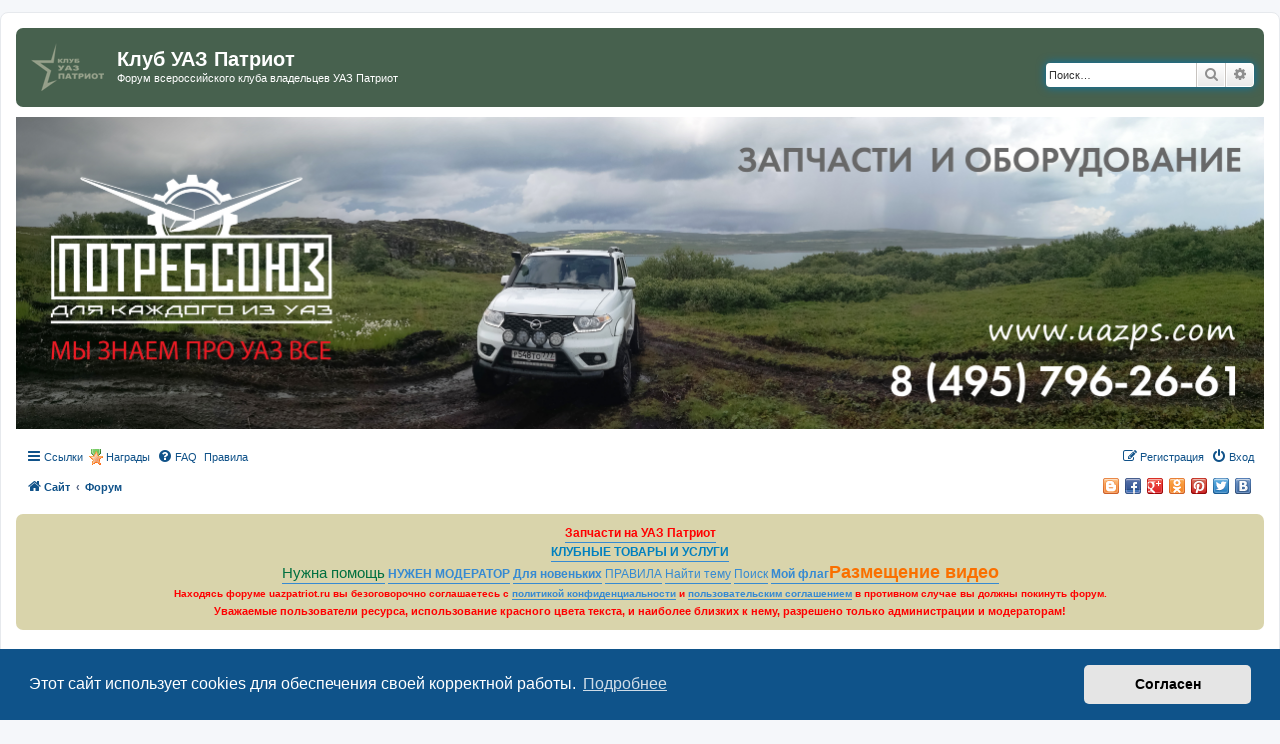

--- FILE ---
content_type: text/html; charset=UTF-8
request_url: https://uazpatriot.ru/forum/memberlist.php?mode=contactadmin&sid=42415d1dae1a0e8709c3a597f494a260
body_size: 36777
content:
<!DOCTYPE html>
<html dir="ltr" lang="ru">
<head>
<meta charset="utf-8" />
<meta http-equiv="X-UA-Compatible" content="IE=edge">
<meta name="viewport" content="width=device-width, initial-scale=1" />

<title>Клуб УАЗ Патриот - Отправить email</title>

	<link rel="alternate" type="application/atom+xml" title="Канал - Клуб УАЗ Патриот" href="/forum/app.php/feed?sid=04b26aa9ddacec09e344faf4bb09b230">			<link rel="alternate" type="application/atom+xml" title="Канал - Новые темы" href="/forum/app.php/feed/topics?sid=04b26aa9ddacec09e344faf4bb09b230">				

<!--
	phpBB style name: prosilver
	Based on style:   prosilver (this is the default phpBB3 style)
	Original author:  Tom Beddard ( http://www.subBlue.com/ )
	Modified by:
-->

<link href="./assets/css/font-awesome.min.css?assets_version=369" rel="stylesheet">
<link href="./styles/uazpatriot_28-04-2018/theme/stylesheet.css?assets_version=369" rel="stylesheet">
<link href="./styles/uazpatriot_28-04-2018/theme/ru/stylesheet.css?assets_version=369" rel="stylesheet">



	<link href="./assets/cookieconsent/cookieconsent.min.css?assets_version=369" rel="stylesheet">

<!--[if lte IE 9]>
	<link href="./styles/uazpatriot_28-04-2018/theme/tweaks.css?assets_version=369" rel="stylesheet">
<![endif]-->

	<meta property="og:locale" content="en_US" />
<meta property="og:type" content="article" />
<meta property="og:title" content="Отправить email" />
<meta property="og:url" content="" />
<meta property="og:site_name" content="Клуб УАЗ Патриот" />
<meta property="og:description" content="Форум всероссийского клуба владельцев УАЗ Патриот" />
<meta property="og:image" content="https://uazpatriot.ru/forum/download/file.php?id=5657&amp;t=1" />
<meta name="twitter:card" content="summary" />
<meta name="twitter:site" content="" />
<meta name="twitter:domain" content="https://uazpatriot.ru/forum/" />
<meta name="twitter:url" content="" />
<meta name="twitter:title" content="Отправить email" />
<meta name="twitter:description" content="Форум всероссийского клуба владельцев УАЗ Патриот" />
<meta name="twitter:image" content="https://uazpatriot.ru/forum/download/file.php?id=5657&amp;t=1" />
		
<link href="./ext/bb3mobi/medals/styles/prosilver/theme/medals.css?assets_version=369" rel="stylesheet" type="text/css" media="screen" />
<link href="./ext/david63/disclaimer/styles/all/theme/disclaimer.css?assets_version=369" rel="stylesheet" type="text/css" media="screen" />
<link href="./ext/gfksx/ThanksForPosts/styles/prosilver/theme/thanks.css?assets_version=369" rel="stylesheet" type="text/css" media="screen" />
<link href="./ext/lotusjeff/socialshare/styles/all/theme/lotusjeff_socialshare.css?assets_version=369" rel="stylesheet" type="text/css" media="screen" />
<link href="./ext/matu58/onlinestatus/styles/all/theme/onlinestatus.css?assets_version=369" rel="stylesheet" type="text/css" media="screen" />
<link href="./ext/phpbb/boardannouncements/styles/all/theme/boardannouncements.css?assets_version=369" rel="stylesheet" type="text/css" media="screen" />
<link href="./ext/tatiana5/profilesideswitcher/styles/prosilver/theme/profile_side_switcher.css?assets_version=369" rel="stylesheet" type="text/css" media="screen" />
<link href="./ext/tatiana5/profilesideswitcher/styles/prosilver/theme/en/profile_side_switcher.css?assets_version=369" rel="stylesheet" type="text/css" media="screen" />
<link href="./ext/vse/abbc3/styles/all/theme/abbc3.min.css?assets_version=369" rel="stylesheet" type="text/css" media="screen" />
<link href="./ext/vse/lightbox/styles/all/template/lightbox/css/lightbox.min.css?assets_version=369" rel="stylesheet" type="text/css" media="screen" />
<link href="./ext/phpbb/ads/styles/all/theme/phpbbads.css?assets_version=369" rel="stylesheet" type="text/css" media="screen" />



</head>
<body id="phpbb" class="nojs notouch section-memberlist ltr ">


<div id="wrap" class="wrap">
	<a id="top" class="top-anchor" accesskey="t"></a>
	<div id="page-header">
		<div class="headerbar" role="banner">
					<div class="inner">

			<div id="site-description" class="site-description">
				<a id="logo" class="logo" href="http://www.uazpatriot.ru/" title="Сайт"><span class="site_logo"></span></a>
				<h1>Клуб УАЗ Патриот</h1>
				<p>Форум всероссийского клуба владельцев УАЗ Патриот</p>
				<p class="skiplink"><a href="#start_here">Пропустить</a></p>
			</div>

									<div id="search-box" class="search-box search-header" role="search">
				<form action="./search.php?sid=04b26aa9ddacec09e344faf4bb09b230" method="get" id="search">
				<fieldset>
					<input name="keywords" id="keywords" type="search" maxlength="128" title="Ключевые слова" class="inputbox search tiny" size="20" value="" placeholder="Поиск…" />
					<button class="button button-search" type="submit" title="Поиск">
						<i class="icon fa-search fa-fw" aria-hidden="true"></i><span class="sr-only">Поиск</span>
					</button>
					<a href="./search.php?sid=04b26aa9ddacec09e344faf4bb09b230" class="button button-search-end" title="Расширенный поиск">
						<i class="icon fa-cog fa-fw" aria-hidden="true"></i><span class="sr-only">Расширенный поиск</span>
					</a>
					<input type="hidden" name="sid" value="04b26aa9ddacec09e344faf4bb09b230" />

				</fieldset>
				</form>
			</div>
						
			</div>
					</div>
			<div class="phpbb-ads-center" style="margin: 10px 0;" data-ad-id="24">
		<a href="https://uazps.com/" target="_blank">
<img src="https://uazpatriot.ru/images/slides/forum.jpg"
width="100%" height="auto" alt="ДРП13" title="ДРП" border="0" />
</a>
	</div>
		<div class="navbar" role="navigation">
	<div class="inner">

	<ul id="nav-main" class="nav-main linklist" role="menubar">

		<li id="quick-links" class="quick-links dropdown-container responsive-menu" data-skip-responsive="true">
			<a href="#" class="dropdown-trigger">
				<i class="icon fa-bars fa-fw" aria-hidden="true"></i><span>Ссылки</span>
			</a>
			<div class="dropdown">
				<div class="pointer"><div class="pointer-inner"></div></div>
				<ul class="dropdown-contents" role="menu">
					
											<li class="separator"></li>
																									<li>
								<a href="./search.php?search_id=unanswered&amp;sid=04b26aa9ddacec09e344faf4bb09b230" role="menuitem">
									<i class="icon fa-file-o fa-fw icon-gray" aria-hidden="true"></i><span>Темы без ответов</span>
								</a>
							</li>
							<li>
								<a href="./search.php?search_id=active_topics&amp;sid=04b26aa9ddacec09e344faf4bb09b230" role="menuitem">
									<i class="icon fa-file-o fa-fw icon-blue" aria-hidden="true"></i><span>Активные темы</span>
								</a>
							</li>
							<li class="separator"></li>
							<li>
								<a href="./search.php?sid=04b26aa9ddacec09e344faf4bb09b230" role="menuitem">
									<i class="icon fa-search fa-fw" aria-hidden="true"></i><span>Поиск</span>
								</a>
							</li>
					
											<li class="separator"></li>
																			<li>
								<a href="./memberlist.php?mode=team&amp;sid=04b26aa9ddacec09e344faf4bb09b230" role="menuitem">
									<i class="icon fa-shield fa-fw" aria-hidden="true"></i><span>Наша команда</span>
								</a>
							</li>
																<li class="separator"></li>

									</ul>
			</div>
		</li>

		<li class="small-icon icon-medal" data-last-responsive="true">
<a href="/forum/app.php/medals?sid=04b26aa9ddacec09e344faf4bb09b230" title="Врученные Награды" role="menuitem">Награды</a></li>
		<li data-skip-responsive="true">
			<a href="/forum/app.php/help/faq?sid=04b26aa9ddacec09e344faf4bb09b230" rel="help" title="Часто задаваемые вопросы" role="menuitem">
				<i class="icon fa-question-circle fa-fw" aria-hidden="true"></i><span>FAQ</span>
			</a>
		</li>
			<li data-last-responsive="true">
		<a href="/forum/app.php/rules?sid=04b26aa9ddacec09e344faf4bb09b230" rel="help" title="Просмотреть правила этого форума" role="menuitem">
			<span>Правила</span>
		</a>
	</li>
				
			<li class="rightside"  data-skip-responsive="true">
			<a href="./ucp.php?mode=login&amp;sid=04b26aa9ddacec09e344faf4bb09b230" title="Вход" accesskey="x" role="menuitem">
				<i class="icon fa-power-off fa-fw" aria-hidden="true"></i><span>Вход</span>
			</a>
		</li>
					<li class="rightside" data-skip-responsive="true">
				<a href="./ucp.php?mode=register&amp;sid=04b26aa9ddacec09e344faf4bb09b230" role="menuitem">
					<i class="icon fa-pencil-square-o  fa-fw" aria-hidden="true"></i><span>Регистрация</span>
				</a>
			</li>
						</ul>

	<ul id="nav-breadcrumbs" class="nav-breadcrumbs linklist navlinks" role="menubar">
						<li class="breadcrumbs">
							<span class="crumb"  itemtype="http://data-vocabulary.org/Breadcrumb" itemscope=""><a href="http://www.uazpatriot.ru/" itemprop="url" data-navbar-reference="home"><i class="icon fa-home fa-fw" aria-hidden="true"></i><span itemprop="title">Сайт</span></a></span>
										<span class="crumb"  itemtype="http://data-vocabulary.org/Breadcrumb" itemscope=""><a href="./index.php?sid=04b26aa9ddacec09e344faf4bb09b230" itemprop="url" accesskey="h" data-navbar-reference="index"><span itemprop="title">Форум</span></a></span>

								</li>
				<li class="rightside lotusjeff_socialshare_navbar"></li>
	
					<li class="rightside responsive-search">
				<a href="./search.php?sid=04b26aa9ddacec09e344faf4bb09b230" title="Параметры расширенного поиска" role="menuitem">
					<i class="icon fa-search fa-fw" aria-hidden="true"></i><span class="sr-only">Поиск</span>
				</a>
			</li>
			</ul>

	</div>
</div>
	</div>

	
	<a id="start_here" class="anchor"></a>
	<div id="page-body" class="page-body" role="main">
		
			<script>
		var u_phpbb_ads_click = '\x2Fforum\x2Fapp.php\x2Fadsclick\x2F0\x3Fsid\x3D04b26aa9ddacec09e344faf4bb09b230';
	</script>
			<div id="phpbb_announcement" style="background-color:#D9D4AB">
				<div><span style="text-align:center;display:block"><a href="https://uazps.com/" class="postlink"><span style="color:#FF0000"><strong class="text-strong">Запчасти на УАЗ Патриот</strong></span></a><br>
<a href="https://uazps.com/" class="postlink"><span style="color:#0080BF"><strong class="text-strong">КЛУБНЫЕ ТОВАРЫ И УСЛУГИ</strong></span></a><br>
<a href="https://uazpatriot.ru/forum/viewforum.php?f=90" class="postlink"><span style="font-size:120%;line-height:116%"><span style="color:#007040">Нужна помощь</span></span></a>  <a href="https://uazpatriot.ru/forum/viewtopic.php?f=232&amp;t=39661" class="postlink"><span style="font-size:100%;line-height:116%"><strong class="text-strong">НУЖЕН МОДЕРАТОР</strong></span></a> <a href="https://uazpatriot.ru/forum/viewtopic.php?f=232&amp;t=39642" class="postlink"><strong class="text-strong">Для новеньких</strong></a> <a href="https://uazpatriot.ru/forum/app.php/rules" class="postlink">ПРАВИЛА</a> <a href="https://uazpatriot.ru/forum/viewtopic.php?f=32&amp;t=22844&amp;hilit=%D0%BF%D0%BE%D0%BC%D0%BE%D0%B3%D0%B8%D1%82%D0%B5+%D0%BD%D0%B0%D0%B9%D1%82%D0%B8+%D1%82%D0%B5%D0%BC%D1%83" class="postlink">Найти тему</a> <a href="https://uazpatriot.ru/forum/search.php" class="postlink">Поиск</a>  <a href="https://uazpatriot.ru/forum/viewtopic.php?f=232&amp;t=41092" class="postlink"><span style="font-size:100%;line-height:116%"><strong class="text-strong">Мой флаг</strong></span></a><a href="https://uazpatriot.ru/forum/viewtopic.php?f=248&amp;t=41162" class="postlink"><span style="font-size:150%;line-height:116%"><span style="color:#fa7000"><strong class="text-strong">Размещение видео</strong></span></span></a>
</span>
<span style="text-align:center;display:block"><span style="color:#FF0000"><strong class="text-strong"><span style="font-size:85%;line-height:116%">Находясь форуме uazpatriot.ru вы безоговорочно соглашаетесь с <a href="https://uazpatriot.ru/forum/viewtopic.php?f=345&amp;t=41085" class="postlink">политикой конфиденциальности</a> и <a href="https://uazpatriot.ru/forum/viewtopic.php?f=345&amp;t=41084" class="postlink">пользовательским соглашением</a> в противном случае вы должны покинуть форум.</span></strong></span></span>

<span style="text-align:center;display:block"><span style="color:#FF0000"><strong class="text-strong"><span style="font-size:95%;line-height:116%">Уважаемые пользователи ресурса, использование красного цвета текста, и наиболее близких к нему, разрешено только администрации и модераторам!</span></strong></span></span></div>
	</div>
	<script type="text/javascript">
	// <![CDATA[
		var pss_cont = document.getElementById('page-body');
		pss_cont.className += ' leftsided';
	// ]]>
	</script>


<h2 class="titlespace">Отправить сообщение администрации</h2>

<form method="post" action="./memberlist.php?mode=contactadmin&amp;sid=04b26aa9ddacec09e344faf4bb09b230" id="post">

		<div class="panel">
		<div class="inner">
			<div class="postbody">
				<div class="content">
					Уважаемые друзья!<br>
Данная форма предназначена для связи с технической командой:<br>
<span style="color:#00BF40">- Проблемы с регистрацией и входом<br>
- Сообщения об ошибках<br>
- И т.п.</span><br>
<br>
Пожалуйста, указывайте ПОЛНУЮ информацию о своём аккаунте!<br>
А именно, <span style="color:#FF0000">обязательно</span>:<br>
<strong class="text-strong">1. Ник на форуме</strong> (он-же имя пользователя, аккаунт, имя учётной записи)<br>
<strong class="text-strong">2. Адрес электронной почты (email)</strong> по которому с вами можно связаться (а в идеале, который привязан к вашему нику)<br>
<br>
Пример, как НЕ надо делать:<br>
<span style="color:#0000BF">- Имя: Вася<br>
- Email: абсолютно левый, которого нет в нашей базе<br>
- Отправленное сообщение:<br>
Не могу войти на сайт.... Пишет неверное имя пользователя...???<br>
Пожалуйста помогите...</span><br>
Мы бы с удовольствием, но сейчас кризис, и наши штатные телепаты ушли в декрет :(<br>
<br>
Также довольно часты опечатки в email, из-за чего нет даже возможности уточнить ник "Васи".<br>
<br>
<span style="color:#BF0000"><strong class="text-strong">Если вы знаете свой ник и email на который он зарегистрирован, попробуйте восстановить пароль тут: <a href="http://uazpatriot.ru/forum/ucp.php?mode=sendpassword" class="postlink">ucp.php?mode=sendpassword</a>.</strong><br>
Если форма выдаёт "Введённая информация о email/имени пользователя не найдена.", скорее всего:<br>
* неверная пара ник-email -&gt; попробуйте вспомнить сами (пароль придёт на верный email, у вас д.б. к нему доступ!) или пишите - разберёмся;<br>
* вы зарегистрировались позже лета 2014 года (текущая версия форума с базой постов и регистраций именно на это время) -&gt; вам надо пройти регистрацию заново.<br>
<strong class="text-strong">Если форма восстановления пароля написала "Письмо отправлено на email", но вы не видите его в своём почтовом ящике, проверьте папку СПАМ.</strong> Очень частая ситуация, когда пользователь подписывается на уведомления о новых ответах\темах, ему это надоедает и он нажимает в почтовом ящике "Это спам" (вместо того, чтобы просто отключить уведомления на форуме), и естественно теперь "письма не приходят".</span><br>
<br>
По вопросам:<br>
- модерирования<br>
- удалённых модераторами постов и тем <br>
<span style="color:#FF0000">-&gt;-&gt;-&gt;-&gt;</span> <a href="http://uazpatriot.ru/forum/viewforum.php?f=225" class="postlink">viewforum.php?f=225</a> или в личку модераторам.<br>
Техническая команда в этом процессе вообще не участвует.<br>
<br>
Но если больше обратиться не к кому, можно и к нам, постараемся помочь :)<br>
<br>
<span style="color:#00BF00"><strong class="text-strong">У вас есть ценные соображения/идеи, как улучшить функционал форума</strong></span><br>
* Убедиться, что тут <a href="http://uazpatriot.ru/forum/viewtopic.php?f=38&amp;t=35779" class="postlink">viewtopic.php?f=38&amp;t=35779</a> уже нет вашей идеи<br>
* Создать тему в разделе <a href="http://uazpatriot.ru/forum/viewforum.php?f=38" class="postlink">viewforum.php?f=38</a> в которой подробно описать суть вашего предложения, после чего отправить ссылку на вашу новую тему сюда в форму или на <a href="mailto:support@uazpatriot.ru">support@uazpatriot.ru</a>
				</div>
			</div>
		</div>
	</div>
		<br class="clear" />
	
	<div class="panel">
		<div class="inner">
	<div class="content">

				<fieldset class="fields2">
					<dl>
				<dt><label>Получатель:</label></dt>
				<dd><strong>Администратор</strong></dd>
			</dl>
						<dl>
				<dt><label for="email">Ваш адрес email:</label></dt>
				<dd><input class="inputbox autowidth" type="text" name="email" id="email" size="50" maxlength="100" tabindex="1" value="" /></dd>
			</dl>
			<dl>
				<dt><label for="name">Ваше имя:</label></dt>
				<dd><input class="inputbox autowidth" type="text" name="name" id="name" size="50" tabindex="2" value="" /></dd>
			</dl>
						<dl>
				<dt><label for="subject">Заголовок:</label></dt>
				<dd><input class="inputbox autowidth" type="text" name="subject" id="subject" size="50" tabindex="3" value="" /></dd>
			</dl>
				<dl>
			<dt><label for="message">Текст сообщения:</label><br />
			<span>Сообщение будет отправлено в виде простого текста, не включайте в него HTML или BBCode. В качестве обратного адреса будет показываться ваш адрес email.</span></dt>
			<dd><textarea name="message" id="message" rows="15" cols="76" tabindex="4"></textarea></dd>
		</dl>
				</fieldset>
	</div>

	</div>
</div>

<div class="panel">
	<div class="inner">
	<div class="content">
		<fieldset class="submit-buttons">
			<input type="submit" tabindex="6" name="submit" class="button1" value="Отправить email" />
		</fieldset>
	</div>
	</div>
<input type="hidden" name="creation_time" value="1768934639" />
<input type="hidden" name="form_token" value="f527bfb72b2c63604e8d65d39fc12579d7dfea49" />

</div>

</form>

		<!-- Cleantalk -->
<script type="text/javascript">
			var ct_cookie_name = "ct_checkjs",
				ct_cookie_value = "2029344723";
</script>
<!--/Cleantalk -->	<div id="disclaimer">
		<div class="rules">
			<div class="inner">
				<a href="#" id="disclaimer">Клуб УАЗ Патриот&nbsp;:&nbsp;Отказ от ответственности</a>
				<div class="disclaimer" style="display:none"><h3>Отказ от ответственности</h3>
	<p>Мнения и комментарии, размещенные во всех форумах являются личными и не обязательно отражают мнение администрации, за исключением официальных сообщений администрации Клуба Клуб УАЗ Патриот.<br /><br />Администрация Клуб УАЗ Патриот не несет ответственности за любые действия, советы и сообщения пользователей и гостей Клуб УАЗ Патриот, которые могут принести ущерб или убытки другим пользователям  Клуб УАЗ Патриот.<br /><br />Кроме этого, Администрация Клуб УАЗ Патриот не может быть связана и нести ответственность за материалы и содержимое других сайтов, на которые размещены ссылки с Клуб УАЗ Патриот.  </p></div>
			</div>
		</div>
	</div>
<div class="lotusjeff_socialshare_foot lotusjeff_socialshare_horizontal"></div>
	</div>


<div id="page-footer" class="page-footer" role="contentinfo">
	<div class="navbar" role="navigation">
	<div class="inner">

	<ul id="nav-footer" class="nav-footer linklist" role="menubar">
		<li class="breadcrumbs">
							<span class="crumb"><a href="http://www.uazpatriot.ru/" data-navbar-reference="home"><i class="icon fa-home fa-fw" aria-hidden="true"></i><span>Сайт</span></a></span>									<span class="crumb"><a href="./index.php?sid=04b26aa9ddacec09e344faf4bb09b230" data-navbar-reference="index"><span>Форум</span></a></span>					</li>
		
				<li class="rightside">Часовой пояс: <span title="UTC+3">UTC+03:00</span></li>
							<li class="rightside">
				<a href="./ucp.php?mode=delete_cookies&amp;sid=04b26aa9ddacec09e344faf4bb09b230" data-ajax="true" data-refresh="true" role="menuitem">
					<i class="icon fa-trash fa-fw" aria-hidden="true"></i><span>Удалить cookies конференции</span>
				</a>
			</li>
												<li class="rightside" data-last-responsive="true">
				<a href="./memberlist.php?mode=team&amp;sid=04b26aa9ddacec09e344faf4bb09b230" role="menuitem">
					<i class="icon fa-shield fa-fw" aria-hidden="true"></i><span>Наша команда</span>
				</a>
			</li>
									<li class="rightside" data-last-responsive="true">
				<a href="./memberlist.php?mode=contactadmin&amp;sid=04b26aa9ddacec09e344faf4bb09b230" role="menuitem">
					<i class="icon fa-envelope fa-fw" aria-hidden="true"></i><span>Связаться с администрацией</span>
				</a>
			</li>
			</ul>

	</div>
</div>

	<div class="copyright">
				Создано на основе <a href="https://www.phpbb.com/">phpBB</a>&reg; Forum Software &copy; phpBB Limited
		<br /><a href='http://www.phpbbguru.net/'>Русская поддержка phpBB</a>							</div>

	<div id="darkenwrapper" class="darkenwrapper" data-ajax-error-title="Ошибка AJAX" data-ajax-error-text="При обработке запроса произошла ошибка." data-ajax-error-text-abort="Запрос прерван пользователем." data-ajax-error-text-timeout="Время запроса истекло; повторите попытку." data-ajax-error-text-parsererror="При выполнении запроса возникла непредвиденная ошибка, и сервер вернул неверный ответ.">
		<div id="darken" class="darken">&nbsp;</div>
	</div>

	<div id="phpbb_alert" class="phpbb_alert" data-l-err="Ошибка" data-l-timeout-processing-req="Время выполнения запроса истекло.">
		<a href="#" class="alert_close">
			<i class="icon fa-times-circle fa-fw" aria-hidden="true"></i>
		</a>
		<h3 class="alert_title">&nbsp;</h3><p class="alert_text"></p>
	</div>
	<div id="phpbb_confirm" class="phpbb_alert">
		<a href="#" class="alert_close">
			<i class="icon fa-times-circle fa-fw" aria-hidden="true"></i>
		</a>
		<div class="alert_text"></div>
	</div>
</div>

</div>

<div>
	<a id="bottom" class="anchor" accesskey="z"></a>
	</div>

<script type="text/javascript" src="./assets/javascript/jquery.min.js?assets_version=369"></script>
<script type="text/javascript" src="./assets/javascript/core.js?assets_version=369"></script>

	<script src="./assets/cookieconsent/cookieconsent.min.js?assets_version=369"></script>
	<script>
		window.addEventListener("load", function(){
			window.cookieconsent.initialise({
				"palette": {
					"popup": {
						"background": "#0F538A"
					},
					"button": {
						"background": "#E5E5E5"
					}
				},
				"theme": "classic",
				"content": {
					"message": "\u042D\u0442\u043E\u0442\x20\u0441\u0430\u0439\u0442\x20\u0438\u0441\u043F\u043E\u043B\u044C\u0437\u0443\u0435\u0442\x20cookies\x20\u0434\u043B\u044F\x20\u043E\u0431\u0435\u0441\u043F\u0435\u0447\u0435\u043D\u0438\u044F\x20\u0441\u0432\u043E\u0435\u0439\x20\u043A\u043E\u0440\u0440\u0435\u043A\u0442\u043D\u043E\u0439\x20\u0440\u0430\u0431\u043E\u0442\u044B.",
					"dismiss": "\u0421\u043E\u0433\u043B\u0430\u0441\u0435\u043D",
					"link": "\u041F\u043E\u0434\u0440\u043E\u0431\u043D\u0435\u0435",
					"href": "http\x3A\x2F\x2Fcookiesandyou.com"
				}
			})});
	</script>


	<script>
var lotusjeff_socialshare_foot_align = 'right';var lotusjeff_socialshare_foot_size = '32';var lotusjeff_socialshare_navbar_align = 'right';var lotusjeff_socialshare_navbar_size = '16';var lotusjeff_socialshare_post_align = 'right';var lotusjeff_socialshare_post_size = '24';var lotusjeff_socialshare_rss_link = '';var lotusjeff_socialshare_sort_order = new Array ('0','3','4','7','8','12','13'); 
var lotusjeff_socialshare_mt = lotusjeff_socialshare_getogtags(); 
var lotusjeff_socialshare_css = new Array('sprite-blogger','sprite-delicious','sprite-digg','sprite-facebook','sprite-googleplus','sprite-linkedin','sprite-myspace','sprite-odk','sprite-pinterest','sprite-reddit','sprite-stumbleupon','sprite-tumbler','sprite-twitter','sprite-vk','sprite-rss'); var lotusjeff_socialshare_links = new Array('"#" onclick="window.open(\'//www.blogger.com/blog_this.pyra?t&u='+lotusjeff_socialshare_mt.ogurl+'&n='+lotusjeff_socialshare_mt.ogtitle+'\', \'_blank\', \'scrollbars=0, resizable=1, menubar=0, left=100, top=100, width=550, height=440, toolbar=0, status=0\');return false" title="BlogThis!"','"#" data-count="dlcs" onclick="window.open(\'//delicious.com/save?url='+lotusjeff_socialshare_mt.ogurl+'&title='+lotusjeff_socialshare_mt.ogtitle+'&note='+lotusjeff_socialshare_mt.ogdescription+'\', \'_blank\', \'scrollbars=0, resizable=1, menubar=0, left=100, top=100, width=710, height=660, toolbar=0, status=0\');return false" title="Save to Delicious"','"//digg.com/submit?url='+lotusjeff_socialshare_mt.ogurl+'" title="Share on Digg"','"#" data-count="fb" onclick="window.open(\'//www.facebook.com/sharer.php?m2w&s=100&p[url]='+lotusjeff_socialshare_mt.ogurl+'&p[title]='+lotusjeff_socialshare_mt.ogtitle+'&p[summary]='+lotusjeff_socialshare_mt.ogdescription+'&p[images][0]='+lotusjeff_socialshare_mt.ogimg+'\', \'_blank\', \'scrollbars=0, resizable=1, menubar=0, left=100, top=100, width=550, height=440, toolbar=0, status=0\');return false" title="Share on Facebook"','"#" data-count="gplus" onclick="window.open(\'//plus.google.com/share?url='+lotusjeff_socialshare_mt.ogurl+'\', \'_blank\', \'scrollbars=0, resizable=1, menubar=0, left=100, top=100, width=550, height=440, toolbar=0, status=0\');return false" title="Share on Google+"','"#" data-count="lnkd" onclick="window.open(\'//www.linkedin.com/shareArticle?mini=true&url='+lotusjeff_socialshare_mt.ogurl+'&title='+lotusjeff_socialshare_mt.ogtitle+'\', \'_blank\', \'scrollbars=0, resizable=1, menubar=0, left=100, top=100, width=600, height=400, toolbar=0, status=0\');return false" title="Share on Linkedin"','"//www.myspace.com/Modules/PostTo/Pages/?u='+lotusjeff_socialshare_mt.ogurl+'&t='+lotusjeff_socialshare_mt.ogtitle+'&c='+lotusjeff_socialshare_mt.ogdescription+'" title="Share on MySpace"','"#" data-count="odkl" onclick="window.open(\'//ok.ru/dk?st.cmd=addShare&st._surl='+lotusjeff_socialshare_mt.ogurl+'&title='+lotusjeff_socialshare_mt.ogtitle+'\', \'_blank\', \'scrollbars=0, resizable=1, menubar=0, left=100, top=100, width=550, height=440, toolbar=0, status=0\');return false" title="Share to ok.ru"','"#" data-count="pin" onclick="window.open(\'//pinterest.com/pin/create/button/?url='+lotusjeff_socialshare_mt.ogurl+'&media='+lotusjeff_socialshare_mt.ogimg+'&description='+lotusjeff_socialshare_mt.ogtitle+'\', \'_blank\', \'scrollbars=0, resizable=1,menubar=0, left=100, top=100, width=600, height=300, toolbar=0, status=0\');return false" title="Pin It"','"//reddit.com/submit?url='+lotusjeff_socialshare_mt.ogurl+'&title='+lotusjeff_socialshare_mt.ogtitle+'" title="Share on Reddit"','"//www.stumbleupon.com/submit?url='+lotusjeff_socialshare_mt.ogurl+'&title='+lotusjeff_socialshare_mt.ogtitle+'" title="Share on StumbleUpon"','"#" onclick="window.open(\'//www.tumblr.com/share?v=3&u='+lotusjeff_socialshare_mt.ogurl+'&t='+lotusjeff_socialshare_mt.ogtitle+'&s='+lotusjeff_socialshare_mt.ogdescription+'\', \'_blank\', \'scrollbars=0, resizable=1, menubar=0, left=100, top=100, width=450, height=440, toolbar=0, status=0\');return false" title="Share on Tumblr"','"#" data-count="twi" onclick="window.open(\'//twitter.com/intent/tweet?text='+lotusjeff_socialshare_mt.ogtitle+'&url='+lotusjeff_socialshare_mt.ogurl+'\', \'_blank\', \'scrollbars=0, resizable=1, menubar=0, left=100, top=100, width=550, height=440, toolbar=0, status=0\');return false" title="Share on Twitter"','"#" data-count="vk" onclick="window.open(\'//vk.com/share.php?url='+lotusjeff_socialshare_mt.ogurl+'&title='+lotusjeff_socialshare_mt.ogtitle+'&image='+lotusjeff_socialshare_mt.ogimg+'&description='+lotusjeff_socialshare_mt.ogdescription+'\', \'_blank\', \'scrollbars=0, resizable=1, menubar=0, left=100, top=100, width=550, height=440, toolbar=0, status=0\');return false" title="Share on VK"','"'+lotusjeff_socialshare_rss_link+'" title="Subscribe to RSS feed"');
function lotusjeff_socialshare_getogtags() {var e = document.getElementsByTagName("meta");var d = {};var b = new Array();for (var c = 0; c < e.length; c++) {if (e[c].getAttribute("property") == "og:title") {d.ogtitle = e[c].getAttribute("content");}else{if (e[c].getAttribute("property") == "og:description") {d.ogdescription = e[c].getAttribute("content");}else{if (e[c].getAttribute("name") == "description" || e[c].getAttribute("name") == "Description") {d.ogaltdescription = e[c].getAttribute("content");}else{if (e[c].getAttribute("name") == "keywords" || e[c].getAttribute("name") == "Keywords") {d.ogkeywords = e[c].getAttribute("content");}else{if (e[c].getAttribute("property") == "og:type") {d.ogtype = e[c].getAttribute("content");}else{if (e[c].getAttribute("property") == "og:url") {d.ogurl = e[c].getAttribute("content");}else{if (e[c].getAttribute("property") == "og:image") {d.ogimg = e[c].getAttribute("content");}}}}}}}}d.ogurl = encodeURIComponent(d.ogurl);d.ogimg = encodeURIComponent(d.ogimg);d.ogtitle = encodeURIComponent(d.ogtitle.replace(/'/g, "%27"));d.ogdescription = encodeURIComponent(d.ogdescription.replace(/'/g, "%27"));return d;} 
</script>
	<div class="phpbb-ads-center" style="margin: 10px 0;" data-ad-id="7">
		<!-- Yandex.Metrika counter by pablo -->
<script type="text/javascript">
    (function (d, w, c) {
        (w[c] = w[c] || []).push(function() {
            try {
                w.yaCounter44326411 = new Ya.Metrika({
                    id:44326411,
                    clickmap:true,
                    trackLinks:true,
                    accurateTrackBounce:true,
                    webvisor:true
                });
            } catch(e) { }
        });

        var n = d.getElementsByTagName("script")[0],
            s = d.createElement("script"),
            f = function () { n.parentNode.insertBefore(s, n); };
        s.type = "text/javascript";
        s.async = true;
        s.src = "https://mc.yandex.ru/metrika/watch.js";

        if (w.opera == "[object Opera]") {
            d.addEventListener("DOMContentLoaded", f, false);
        } else { f(); }
    })(document, window, "yandex_metrika_callbacks");
</script>
<noscript><div><img src="https://mc.yandex.ru/watch/44326411" style="position:absolute; left:-9999px;" alt="" /></div></noscript>
<!-- /Yandex.Metrika counter -->

<!-- Google Analytics -->
<script>
  (function(i,s,o,g,r,a,m){i['GoogleAnalyticsObject']=r;i[r]=i[r]||function(){
  (i[r].q=i[r].q||[]).push(arguments)},i[r].l=1*new Date();a=s.createElement(o),
  m=s.getElementsByTagName(o)[0];a.async=1;a.src=g;m.parentNode.insertBefore(a,m)
  })(window,document,'script','https://www.google-analytics.com/analytics.js','ga');

  ga('create', 'UA-98112461-1', 'auto');
  ga('send', 'pageview');

</script>
<!-- /Google Analytics -->

<!-- Rating@Mail.ru logo -->
<a href="https://top.mail.ru/jump?from=960433">
<img src="//top-fwz1.mail.ru/counter?id=960433;t=479;l=1" 
style="border:0;" height="31" width="88" alt="Рейтинг@Mail.ru" /></a>
<!-- //Rating@Mail.ru logo -->
<!-- Rating@Mail.ru counter -->
<script type="text/javascript">
var _tmr = window._tmr || (window._tmr = []);
_tmr.push({id: "960433", type: "pageView", start: (new Date()).getTime()});
(function (d, w, id) {
  if (d.getElementById(id)) return;
  var ts = d.createElement("script"); ts.type = "text/javascript"; ts.async = true; ts.id = id;
  ts.src = (d.location.protocol == "https:" ? "https:" : "http:") + "//top-fwz1.mail.ru/js/code.js";
  var f = function () {var s = d.getElementsByTagName("script")[0]; s.parentNode.insertBefore(ts, s);};
  if (w.opera == "[object Opera]") { d.addEventListener("DOMContentLoaded", f, false); } else { f(); }
})(document, window, "topmailru-code");
</script><noscript><div>
<img src="//top-fwz1.mail.ru/counter?id=960433;js=na" style="border:0;position:absolute;left:-9999px;" alt="" />
</div></noscript>
<!-- //Rating@Mail.ru counter -->
	</div>

	<script>
		(function($) {
			'use strict';

			$(window).on('load', function() {
				$.get('\x2Fforum\x2Fapp.php\x2Fadsview\x2F7\x2D24\x3Fsid\x3D04b26aa9ddacec09e344faf4bb09b230');
			});
		})(jQuery);
	</script>
									<script>
		var vseLightbox = {};
		vseLightbox.resizeWidth = 800;
		vseLightbox.lightboxGal = 2;
		vseLightbox.lightboxSig = 1;
		vseLightbox.imageTitles = 1;
		vseLightbox.downloadFile = 'download/file.php';
	</script>

<script type="text/javascript" src="./ext/phpbb/ads/styles/all/template/js/clicks.js?assets_version=369"></script>
<script type="text/javascript" src="./ext/phpbb/boardannouncements/styles/all/template/js/boardannouncements.js?assets_version=369"></script>
<script type="text/javascript" src="./ext/cleantalk/antispam/styles/all/template/cleantalk.js?assets_version=369"></script>
<script type="text/javascript" src="./styles/prosilver/template/forum_fn.js?assets_version=369"></script>
<script type="text/javascript" src="./styles/prosilver/template/ajax.js?assets_version=369"></script>
<script type="text/javascript" src="./ext/david63/disclaimer/styles/all/template/disclaimer_fn.js?assets_version=369"></script>
<script type="text/javascript" src="./ext/lotusjeff/socialshare/styles/all/theme/lotusjeff_socialshare.js?assets_version=369"></script>
<script type="text/javascript" src="./ext/vse/abbc3/styles/all/template/js/abbc3.min.js?assets_version=369"></script>
<script type="text/javascript" src="./ext/vse/lightbox/styles/all/template/js/resizer.js?assets_version=369"></script>
<script type="text/javascript" src="./ext/vse/lightbox/styles/all/template/lightbox/js/lightbox.min.js?assets_version=369"></script>




</body>
</html>
